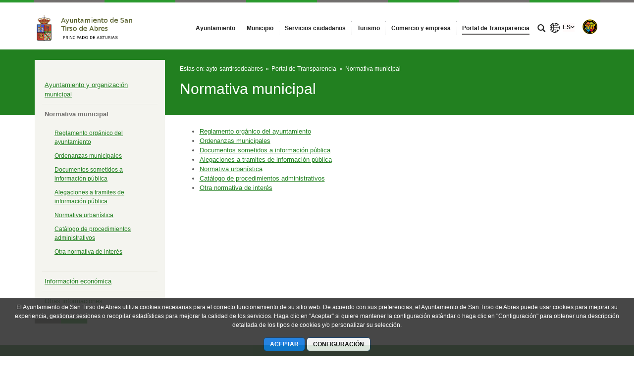

--- FILE ---
content_type: text/plain
request_url: https://www.google-analytics.com/j/collect?v=1&_v=j102&a=666049351&t=pageview&_s=1&dl=https%3A%2F%2Fwww.santirsodeabres.es%2Fnormativa-municipal1&ul=en-us%40posix&dt=Normativa%20municipal%20-%20Ayuntamiento%20de%20San%20Tirso%20de%20Abres&sr=1280x720&vp=1280x720&_u=IEBAAEABAAAAACAAI~&jid=1964609674&gjid=1514680081&cid=468575902.1763907849&tid=UA-22587687-36&_gid=530150846.1763907849&_r=1&_slc=1&z=713917747
body_size: -452
content:
2,cG-NRBCW7DRKF